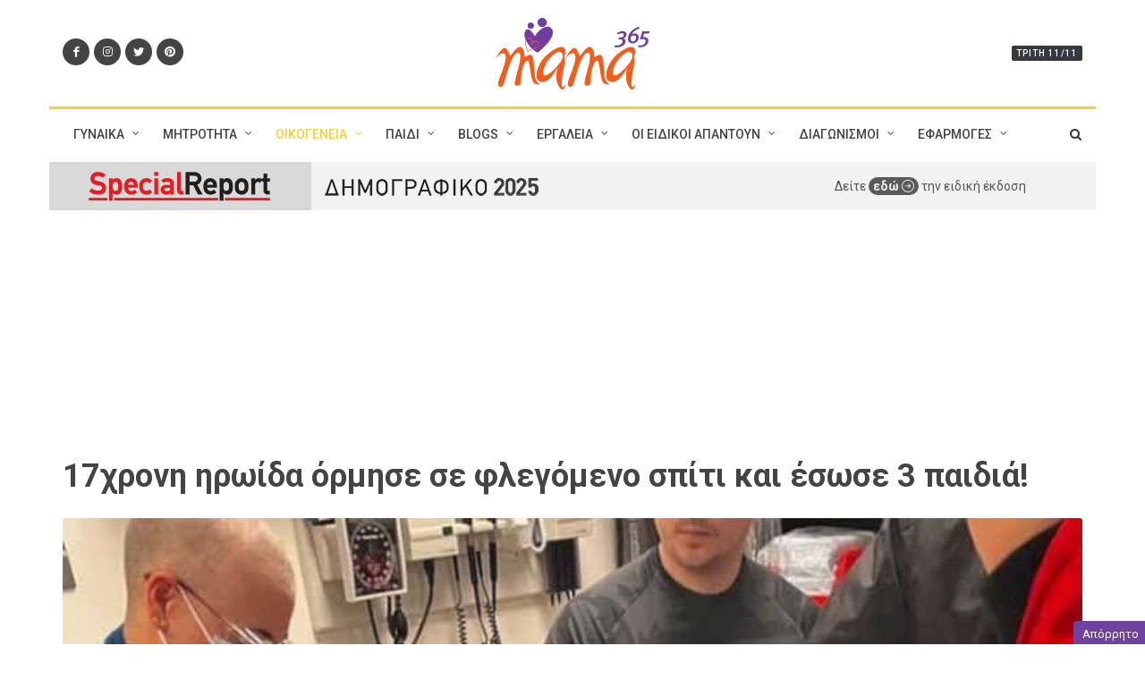

--- FILE ---
content_type: text/html; charset=utf-8
request_url: https://www.mama365.gr/50724/17hronh-hroida-ormhse-se-flegomeno-spiti-kai-esose.html
body_size: 14202
content:


<!DOCTYPE html>

<html dir="ltr" lang="el-GR">
<head prefix="og: http://ogp.me/ns#"><title>
	17χρονη ηρωίδα όρμησε σε φλεγόμενο σπίτι και έσωσε 3 παιδιά!
</title>

    <meta name="description" content="Δεν λογάριασε λεπτό τη ζωή της!">
    <link rel="canonical" href="https://www.mama365.gr/50724/17hronh-hroida-ormhse-se-flegomeno-spiti-kai-esose.html">
    <link rel="amphtml" href="https://www.mama365.gr/amp/50724/17hronh-hroida-ormhse-se-flegomeno-spiti-kai-esose.html">

    <meta property="og:title" content="17χρονη ηρωίδα όρμησε σε φλεγόμενο σπίτι και έσωσε 3 παιδιά!">
    <meta property="og:type" content="article">
    <meta property="og:image" content="https://static.mama365.gr/media/pics/pics1200/59993-fire.jpg">
    <meta property="og:url" content="https://www.mama365.gr/50724/17hronh-hroida-ormhse-se-flegomeno-spiti-kai-esose.html">
    <meta property="og:description" content="Δεν λογάριασε λεπτό τη ζωή της!">
    <meta property="og:locale" content="el_GR" />
    <meta property="og:site_name" content="mama365.gr" />

    <meta name="twitter:card" content="summary_large_image" />
    <meta name="twitter:site" content="@mama365_gr" />
    <meta name="twitter:title" content="17χρονη ηρωίδα όρμησε σε φλεγόμενο σπίτι και έσωσε 3 παιδιά!" /><meta name="twitter:description" content="Δεν λογάριασε λεπτό τη ζωή της!" /><meta name="twitter:image" content="https://static.mama365.gr/media/pics/pics1200/59993-fire.jpg" />

    <script data-schema="NewsArticle" type="application/ld+json">{
	    "@context": "http://schema.org",
	    "@type": "NewsArticle",
	    "mainEntityOfPage": {"@type": "WebPage", "url": "https://www.mama365.gr/50724/17hronh-hroida-ormhse-se-flegomeno-spiti-kai-esose.html"},
		"url":"https://www.mama365.gr/50724/17hronh-hroida-ormhse-se-flegomeno-spiti-kai-esose.html",
	    "headline": "17χρονη ηρωίδα όρμησε σε φλεγόμενο σπίτι και έσωσε 3 παιδιά!",
	    "alternativeHeadline": "17χρονη ηρωίδα όρμησε σε φλεγόμενο σπίτι και έσωσε 3 παιδιά!",
	    "image": "https://static.mama365.gr/media/pics/pics1200/59993-fire.jpg",
	    "dateCreated": "2023-02-20T16:22:00+02:00",
	    "datePublished": "2023-02-20T16:22:00+02:00",	    
		"author":{"@type":"Person","name":"Ιόλη Πολύζου"},
		"publisher":{"@type":"Organization","name":"mama365.gr","url":"https://www.mama365.gr","address":[{"@type":"PostalAddress","addressCountry":"Greece","addressLocality":"Αθήνα","addressRegion":"GR","postalCode":"152 32","streetAddress":"Παπανικολή 50, Χαλάνδρι"}],"contactPoint":[{"@type":"ContactPoint","areaServed":"GR","contactType":"customer service","telephone":"+30-210-6856120"}],"logo":{"@type":"ImageObject","url":"https://static.mama365.gr/src/images/logo-mama365.svg","height":241,"width":517}}
		,"description": "Δεν λογάριασε λεπτό τη ζωή της!"
    }</script>
	<meta http-equiv="content-type" content="text/html; charset=utf-8" /><meta name="viewport" content="width=device-width, initial-scale=1" />

    <link rel="preload" href="https://www.mama365.gr/src/css/global.min.css?v=1.23" as="style">

	<link href="https://fonts.googleapis.com/css?family=Roboto+Slab:400%7CRoboto:400,500,700&amp;subset=latin,greek" rel="stylesheet" type="text/css" /><link rel="stylesheet" href="https://stackpath.bootstrapcdn.com/bootstrap/4.1.3/css/bootstrap.min.css" integrity="sha384-MCw98/SFnGE8fJT3GXwEOngsV7Zt27NXFoaoApmYm81iuXoPkFOJwJ8ERdknLPMO" crossorigin="anonymous" />
    <link rel="stylesheet" href="https://www.mama365.gr/src/css/global.min.css?v=1.23" type="text/css" />
    <link rel="preload" href="https://www.mama365.gr/src/css/icons.min.css?v=1.00" as="style" onload="this.onload=null;this.rel='stylesheet'"><noscript><link rel="stylesheet" href="https://www.mama365.gr/src/css/icons.min.css?v=1.00"></noscript>
	
    <link rel="preconnect" href="//stackpath.bootstrapcdn.com" /><link rel="preconnect" href="//pagead2.googlesyndication.com" /><link rel="preconnect" href="//www.googletagservices.com" /><link rel="preconnect" href="//adservice.google.com" /><link rel="preconnect" href="//adservice.google.gr" /><link rel="preconnect" href="//securepubads.g.doubleclick.net" /><link rel="preconnect" href="//tpc.googlesyndication.com" /><link rel="preconnect" href="//buttons-config.sharethis.com" /><link rel="preconnect" href="//platform-api.sharethis.com" /><link rel="preconnect" href="//count-server.sharethis.com" /><link rel="preconnect" href="//l.sharethis.com" /><link rel="preconnect" href="//t.sharethis.com" /><link rel="preconnect" href="//www.facebook.com" /><link rel="preconnect" href="//connect.facebook.net" /><link rel="preconnect" href="//graph.facebook.com" /><link rel="preconnect" href="//cdnjs.cloudflare.com" /><meta property="fb:app_id" content="164985736966898" /><meta property="fb:admins" content="1152514070" /><meta property="fb:admins" content="556799398" /><meta property="fb:admins" content="1057762854" /><meta property="fb:pages" content="345120415540164" /><script src="https://cdn.orangeclickmedia.com/tech/mama365.gr/ocm.js" async="async"></script>
    <script async="async" data-cmp-src="https://securepubads.g.doubleclick.net/tag/js/gpt.js"></script>
	<script>
        window.googletag = window.googletag || { cmd: [] };

        var bottomSlot1, bottomSlot2, bottomSlot3, inreadSlot; + googletag.cmd.push(function() {
		//var mappingLeaderboard = googletag.sizeMapping().addSize([0, 0], [[300, 75], [300, 50], [320, 50]]).addSize([1024, 500], []).build();
		var mappingSkin = googletag.sizeMapping().addSize([0, 0], []).addSize([992, 500], [1, 1]).build();
		var mappingPresticialM = googletag.sizeMapping().addSize([0, 0], [1, 1]).addSize([1024, 500], []).build();
		var mappingPresticial = googletag.sizeMapping().addSize([0, 0], []).addSize([1024, 500], [1, 1]).build();
		var mappingAnchor = googletag.sizeMapping().addSize([0, 0], [[320, 50], [300, 100]]).addSize([1024, 500], []).build();
        var mappingMobile = googletag.sizeMapping().addSize([992, 300], []).addSize([0, 0], [1, 1]).build();
		
		//googletag.defineSlot('/45273646/Mama365-Leaderboard', [[300, 75], [300, 50], [320, 50]], 'mamaLeaderboard').defineSizeMapping(mappingLeaderboard).setCollapseEmptyDiv(false).addService(googletag.pubads());
        googletag.defineSlot('/45273646/Mama365-Billboard', [970, 250], 'mama-billboard').addService(googletag.pubads());
        googletag.defineSlot('/45273646/Mama365-300x250', [[300, 600], [300, 250]], 'mama300x250').addService(googletag.pubads());
        bottomSlot1 = googletag.defineSlot('/45273646/Mama365-300x250b', [[300, 600], [300, 250]], 'mama300x250b').addService(googletag.pubads());
        bottomSlot2 = googletag.defineSlot('/45273646/Mama365-300x250c', [[300, 600], [300, 250]], 'mama300x250c').addService(googletag.pubads());
        bottomSlot3 = googletag.defineSlot('/45273646/Mama365-300x250d', [[300, 600], [300, 250]], 'mama300x250d').addService(googletag.pubads());
        inreadSlot = googletag.defineSlot('/45273646/web_inread_phsts', [1, 1], 'mama-web_inread').addService(googletag.pubads());
        googletag.defineSlot('/45273646/Anchor', [[320, 50], [300, 100]], 'mama-Anchor').setCollapseEmptyDiv(true).defineSizeMapping(mappingAnchor).addService(googletag.pubads());
		
        googletag.defineSlot('/45273646/web_skin_responsive', [1, 1], 'mamaSkin').defineSizeMapping(mappingSkin).setCollapseEmptyDiv(true).addService(googletag.pubads());
        googletag.defineSlot('/45273646/Mama365-Presticial', [1, 1], 'presticial').defineSizeMapping(mappingPresticial).setCollapseEmptyDiv(true).addService(googletag.pubads());
        googletag.defineSlot('/45273646/Mobi', [1, 1], 'mobile-presticial').defineSizeMapping(mappingPresticialM).setCollapseEmptyDiv(true).addService(googletag.pubads());
        googletag.defineSlot('/45273646/Mama365-WO', [1, 1], 'mama-webover').setCollapseEmptyDiv(true).addService(googletag.pubads());
        googletag.defineSlot('/45273646/InreadVideo', [[640, 360], [1, 1]], 'mama-InreadVideo').setCollapseEmptyDiv(true).addService(googletag.pubads());

        googletag.defineSlot('/45273646/Phaistos_MobileWidget', [1, 1], 'Phaistos_MobileWidget').defineSizeMapping(mappingMobile).setCollapseEmptyDiv(true).addService(googletag.pubads());

		//googletag.pubads().collapseEmptyDivs();
		googletag.pubads().setCentering(true);
		googletag.pubads().disableInitialLoad();
		googletag.pubads().enableSingleRequest();
		
		googletag.pubads().setTargeting('mama365', ['oloi-mazi']).setTargeting('url', ['/50724/17hronh-hroida-ormhse-se-flegomeno-spiti-kai-esose.html']).setTargeting('article', ['true']);
		
        //googletag.pubads().enableLazyLoad({fetchMarginPercent: 400,renderMarginPercent: 50,mobileScaling: 3.0});
        googletag.pubads().addEventListener('slotOnload', function (event) {
            console.log(event.slot.getSlotElementId() + ' rendered');
        });
		googletag.enableServices();
	  });
    </script>

    
    <!--AdWeb tags Start-->
    <script src="https://t.atmng.io/adweb/YfWquPnib.prod.js" async></script>
    <!--AdWeb tags End-->
    
	
	<script async src="https://www.googletagmanager.com/gtag/js?id=G-F7BM0WHM2K"></script>
	<script>
		window.dataLayer = window.dataLayer || [];
		function gtag() { dataLayer.push(arguments); }
		gtag('js', new Date());
		gtag('config', 'G-F7BM0WHM2K');
	</script>

    
</head>
<body class="stretched">

    <div id="mamaSkin">
	    <script type="text/javascript">
            googletag.cmd.push(function () { googletag.display('mamaSkin'); });
        </script>
    </div>
    <div id="mama-webover" class="bnr1x1dnone">
	    <script>
            googletag.cmd.push(function () { googletag.display('mama-webover'); });
        </script>
    </div>
    <div id="presticial" class="bnr1x1dnone">
        <script>
            googletag.cmd.push(function () { googletag.display('presticial'); });
        </script>
    </div>
    <div id="mobile-presticial" class="bnr1x1dnone">
	    <script>
            googletag.cmd.push(function () { googletag.display('mobile-presticial'); });
        </script>
    </div>
    <div id="Phaistos_MobileWidget" class="bnr1x1dnone">
        <script>
            googletag.cmd.push(function () { googletag.display('Phaistos_MobileWidget'); });
        </script>
    </div>

    
    <!--<script type="text/javascript">
        var nuggprof = '';
        var nuggtg = encodeURIComponent('__CONTENT_TAG__');
        var nuggrid = encodeURIComponent(top.location.href);
        var nuggscr = document.createElement('script');
        nuggscr.type = 'text/javascript';
        nuggscr.src = '//adweb.nuggad.net/rc?nuggn=1230610253&nuggsid=1657553947&nuggtg=' + nuggtg + '&nuggrid=' + nuggrid + '';
        var n = document.getElementsByTagName('script')[0];
        n.parentNode.insertBefore(nuggscr, n);
    </script>-->
    

	<div id="wrapper" class="clearfix">

		

<!-- Header
============================================= -->
<header id="header" class="sticky-style-2">

	<div class="container clearfix">
		<div class="row justify-content-between clearfix">
			<div class="col-md-4 col-sm-3 d-none d-sm-inline-flex align-self-center">
				<a href="https://www.facebook.com/mama365" class="social-icon inline-block si-small si-rounded si-dark si-mini si-facebook" target="_blank" rel="noopener">
					<i class="icon-facebook"></i>
					<i class="icon-facebook"></i>
				</a>
				<a href="https://www.instagram.com/mama365_gr/" class="social-icon inline-block si-small si-rounded si-dark si-mini si-instagram" target="_blank" rel="noopener">
					<i class="icon-instagram"></i>
					<i class="icon-instagram"></i>
				</a>
				<a href="https://twitter.com/mama365_gr" class="social-icon inline-block si-small si-rounded si-dark si-mini si-twitter" target="_blank" rel="noopener">
					<i class="icon-twitter"></i>
					<i class="icon-twitter"></i>
				</a>
				<a href="https://pinterest.com/mama365/" class="social-icon inline-block si-small si-rounded si-dark si-mini si-pinterest" target="_blank" rel="noopener">
					<i class="icon-pinterest"></i>
					<i class="icon-pinterest"></i>
				</a>
			</div>

			<div class="col-md-4 col-sm-5 col-12 align-self-center">
				<!-- Logo
				============================================= -->
				<div id="logo" class="divcenter nomargin">
					<a href="/"><img class="divcenter" src="https://static.mama365.gr/src/images/logo-mama365.svg" alt="mama365.gr"></a>
				</div><!-- #logo end -->
			</div>

			<div class="col-sm-4 col-4 align-self-center nomargin">
				<ul class="nav justify-content-end">
					<li class="entry-categories mt-3 d-none d-sm-inline-block" style="position: relative; left: auto;">
						<span class="bg-dark uppercase t500">Τρίτη 11/11</span>
					</li>
				</ul>
			</div>

		</div>
	</div>

	<div id="header-wrap">
		
        

<!-- Primary Navigation
============================================= -->
<nav id="primary-menu" class="with-arrows style-2 clearfix">

	<div class="container clearfix">

		<div id="primary-menu-trigger"><i class="icon-reorder"></i></div>
		
        <ul class="primary-menu">
<li id="men-2" class="menu-color-red mega-menu"><a href="/list/12-gynaika.html"><div>ΓΥΝΑΙΚΑ</div></a>
<div class="mega-menu-content style-2 border-top-0 clearfix">
<ul class="mega-menu-column col-lg-3 red">
<li>
<div class="nav nav-sm tab-hover flex-column nav-pills">
<a class="nav-link bg-color-red" href="/list/18-igeia.html">ΥΓΕΙΑ</a><a class="nav-link bg-color-red" href="/list/19-omorfia-moda.html">ΟΜΟΡΦΙΑ - ΜΟΔΑ</a><a class="nav-link bg-color-red" href="/list/24-fitness-diatrofi.html">FITNESS - ΔΙΑΤΡΟΦΗ</a><a class="nav-link bg-color-red" href="/list/25-eleftheros-chronos.html">ΕΛΕΥΘΕΡΟΣ ΧΡΟΝΟΣ</a><a class="nav-link bg-color-red" href="/list/29-kariera.html">ΚΑΡΙΕΡΑ</a><a class="nav-link bg-color-red" href="/list/41-mageiriki.html">ΜΑΓΕΙΡΙΚΗ</a><a class="nav-link bg-color-red" href="/list/67-spiti.html">ΣΠΙΤΙ</a>
</div>
</li>
</ul>
<ul class="mega-menu-column col-lg-9">
<li>
<div class="tab-content">
<div class="tab-pane show active">
<div class="row justify-content-around lazymenu" data-loader="ajax" data-src="/menu/last3articles.aspx?id=12">
</div>
</div>
</div>
</li>
</ul>
</div>
</li>
<li id="men-3" class="menu-color-orange mega-menu"><a href="/list/13-mitrotita.html"><div>ΜΗΤΡΟΤΗΤΑ</div></a>
<div class="mega-menu-content style-2 border-top-0 clearfix">
<ul class="mega-menu-column col-lg-3 orange">
<li>
<div class="nav nav-sm tab-hover flex-column nav-pills">
<a class="nav-link bg-color-orange" href="/list/30-egkymosyni.html">ΕΓΚΥΜΟΣΥΝΗ</a><a class="nav-link bg-color-orange" href="/list/31-meta-ton-toketo.html">ΜΕΤΑ ΤΟΝ ΤΟΚΕΤΟ</a><a class="nav-link bg-color-orange" href="/list/35-psychologia.html">ΨΥΧΟΛΟΓΙΑ</a><a class="nav-link bg-color-orange" href="/list/38-gonimotita.html">ΓΟΝΙΜΟΤΗΤΑ</a>
</div>
</li>
</ul>
<ul class="mega-menu-column col-lg-9">
<li>
<div class="tab-content">
<div class="tab-pane show active">
<div class="row justify-content-around lazymenu" data-loader="ajax" data-src="/menu/last3articles.aspx?id=13">
</div>
</div>
</div>
</li>
</ul>
</div>
</li>
<li id="men-4" class="menu-color-yellow mega-menu"><a href="/list/14-zeygari-oikogeneia.html"><div>ΟΙΚΟΓΕΝΕΙΑ</div></a>
<div class="mega-menu-content style-2 border-top-0 clearfix">
<ul class="mega-menu-column col-lg-3 yellow">
<li>
<div class="nav nav-sm tab-hover flex-column nav-pills">
<a class="nav-link bg-color-yellow" href="/list/36-sex.html">ΣΕΞ</a><a class="nav-link bg-color-yellow" href="/list/37-sxeseis.html">ΣΧΕΣΕΙΣ</a><a class="nav-link bg-color-yellow" href="/list/39-oloi-mazi.html">ΟΛΟΙ ΜΑΖΙ</a><a class="nav-link bg-color-yellow" href="/list/40-mpampas.html">ΜΠΑΜΠΑΣ</a><a class="nav-link bg-color-yellow" href="/list/154-masgrapsate.html">ΜΑΣ ΓΡΑΨΑΤΕ</a><a class="nav-link bg-color-yellow" href="/list/159-zodia.html">ΖΩΔΙΑ</a>
</div>
</li>
</ul>
<ul class="mega-menu-column col-lg-9">
<li>
<div class="tab-content">
<div class="tab-pane show active">
<div class="row justify-content-around lazymenu" data-loader="ajax" data-src="/menu/last3articles.aspx?id=14">
</div>
</div>
</div>
</li>
</ul>
</div>
</li>
<li id="men-5" class="menu-color-green mega-menu"><a href="/list/15-paidi.html"><div>ΠΑΙΔΙ</div></a>
<div class="mega-menu-content style-2 border-top-0 clearfix">
<ul class="mega-menu-column col-lg-3 green">
<li>
<div class="nav nav-sm tab-hover flex-column nav-pills">
<a class="nav-link bg-color-green" href="/list/42-drastiriotites.html">ΔΡΑΣΤΗΡΙΟΤΗΤΕΣ</a><a class="nav-link bg-color-green" href="/list/43-psichologia.html">ΨΥΧΟΛΟΓΙΑ</a><a class="nav-link bg-color-green" href="/list/44-ekpaideysi.html">ΕΚΠΑΙΔΕΥΣΗ</a><a class="nav-link bg-color-green" href="/list/45-ygeia.html">ΥΓΕΙΑ</a><a class="nav-link bg-color-green" href="/list/46-diatrofi.html">ΔΙΑΤΡΟΦΗ</a><a class="nav-link bg-color-green" href="/list/65-agores.html">ΑΓΟΡΕΣ</a><a class="nav-link bg-color-green" href="/list/91-paidiko-vivlio.html">ΠΑΙΔΙΚΟ ΒΙΒΛΙΟ</a>
</div>
</li>
</ul>
<ul class="mega-menu-column col-lg-9">
<li>
<div class="tab-content">
<div class="tab-pane show active">
<div class="row justify-content-around lazymenu" data-loader="ajax" data-src="/menu/last3articles.aspx?id=15">
</div>
</div>
</div>
</li>
</ul>
</div>
</li>
<li id="men-6" class="menu-color-turquoise mega-menu"><a href="/list/16-blogs.html"><div>BLOGS</div></a>
<div class="mega-menu-content style-2 border-top-0 clearfix">
<ul class="mega-menu-column col-lg-3 turquoise">
<li>
<div class="nav nav-sm tab-hover flex-column nav-pills">
<a class="nav-link bg-color-turquoise" href="/list/48-prosfores.html">ΠΡΟΣΦΟΡΕΣ</a><a class="nav-link bg-color-turquoise" href="/list/49-didimi-eytyxia.html">ΔΙΔΥΜΗ ΕΥΤΥΧΙΑ</a>
</div>
</li>
</ul>
<ul class="mega-menu-column col-lg-9">
<li>
<div class="tab-content">
<div class="tab-pane show active">
<div class="row justify-content-around lazymenu" data-loader="ajax" data-src="/menu/last3articles.aspx?id=16">
</div>
</div>
</div>
</li>
</ul>
</div>
</li>
<li id="men-7" class="menu-color-purple"><a href="#"><div>ΕΡΓΑΛΕΙΑ</div></a>
<div class="mega-menu-content style-2 border-top-0 clearfix">
<ul class="mega-menu-column col-lg-12 purple">
<li>
<div class="nav nav-sm tab-hover flex-column nav-pills">
<a class="nav-link bg-color-purple" href="/tool.aspx?id=613">ΗΜΕΡΟΛΟΓΙΟ ΕΓΚΥΜΟΣΥΝΗΣ</a><a class="nav-link bg-color-purple" href="/tool.aspx?id=614">ΙΔΑΝΙΚΟ ΒΑΡΟΣ ΕΓΚΥΜΟΣΥΝΗΣ</a><a class="nav-link bg-color-purple" href="/tool.aspx?id=609">ΗΜΕΡΟΜΗΝΙΑ ΤΟΚΕΤΟΥ</a><a class="nav-link bg-color-purple" href="/tool.aspx?id=612">ΥΠΟΛΟΓΙΣΜΟΣ ΩΟΡΡΗΞΙΑΣ</a><a class="nav-link bg-color-purple" href="/tool.aspx?id=610">ΥΨΟΣ ΠΑΙΔΙΟΥ</a><a class="nav-link bg-color-purple" href="/tool.aspx?id=615">ΒΑΡΟΣ & ΣΕΞ</a><a class="nav-link bg-color-purple" href="/tool.aspx?id=611">ΙΔΑΝΙΚΟ ΣΩΜΑΤΙΚΟ ΒΑΡΟΣ</a><a class="nav-link bg-color-purple" href="/tool.aspx?id=608">ΘΕΡΜΙΔΟΜΕΤΡΗΤΗΣ</a><a class="nav-link bg-color-purple" href="/tool.aspx?id=607">ΜΕΤΡΗΤΗΣ ΔΜΣ</a><a class="nav-link bg-color-purple" href="/tool.aspx?id=606">ΜΕΤΡΗΤΗΣ ΣΩΜΑΤΙΚΟΥ ΛΙΠΟΥΣ</a><a class="nav-link bg-color-purple" href="/list/77-priontika-nea.html">ΠΡΟΪΟΝΤΙΚΑ ΝΕΑ</a>
</div>
</li>
</ul>
</div>
</li>
<li id="men-8" class="menu-color-blue mega-menu"><a href="/list/68-oi-eidikoi-apantoun.html"><div>ΟΙ ΕΙΔΙΚΟΙ ΑΠΑΝΤΟΥΝ</div></a>
<div class="mega-menu-content style-2 border-top-0 clearfix">
<ul class="mega-menu-column col-lg-3 blue">
<li>
<div class="nav nav-sm tab-hover flex-column nav-pills">
<a class="nav-link bg-color-blue" href="/list/75-exosomatiki-gonimopoiisi.html">ΕΞΩΣΩΜΑΤΙΚΗ ΓΟΝΙΜΟΠΟΙΗΣΗ</a><a class="nav-link bg-color-blue" href="/list/76-paidiatros-online.html">ΠΑΙΔΙΑΤΡΟΣ ONLINE</a><a class="nav-link bg-color-blue" href="/list/78-askisi-fitness.html">ΑΣΚΗΣΗ & FITNESS</a><a class="nav-link bg-color-blue" href="/list/90-paidopsyhologia.html">ΠΑΙΔΟΨΥΧΟΛΟΓΙΑ</a><a class="nav-link bg-color-blue" href="/list/151-diatrofologos.html">ΔΙΑΤΡΟΦΟΛΟΓΟΣ</a><a class="nav-link bg-color-blue" href="/list/152-gamos.html">ΓΑΜΟΣ ΚΑΙ ΣΧΕΣΕΙΣ</a>
</div>
</li>
</ul>
<ul class="mega-menu-column col-lg-9">
<li>
<div class="tab-content">
<div class="tab-pane show active">
<div class="row justify-content-around lazymenu" data-loader="ajax" data-src="/menu/last3articles.aspx?id=68">
</div>
</div>
</div>
</li>
</ul>
</div>
</li>
<li id="men-9" class="menu-color-lightpurple mega-menu"><a href="/list/71-diagonismoi.html"><div>ΔΙΑΓΩΝΙΣΜΟΙ</div></a>
<div class="mega-menu-content style-2 border-top-0 clearfix">
<ul class="mega-menu-column col-lg-3 lightpurple">
<li>
<div class="nav nav-sm tab-hover flex-column nav-pills">
<a class="nav-link bg-color-lightpurple" href="/list/73-activediagonismoi.html">ΕΝΕΡΓΟΙ ΔΙΑΓΩΝΙΣΜΟΙ</a><a class="nav-link bg-color-lightpurple" href="/list/74-archivediagonismoi.html">ΑΡΧΕΙΟ ΔΙΑΓΩΝΙΣΜΩΝ</a>
</div>
</li>
</ul>
<ul class="mega-menu-column col-lg-9">
<li>
<div class="tab-content">
<div class="tab-pane show active">
<div class="row justify-content-around lazymenu" data-loader="ajax" data-src="/menu/last3articles.aspx?id=71">
</div>
</div>
</div>
</li>
</ul>
</div>
</li>
<li id="men-54" class="menu-color-grey"><a href="javascript:;"><div>ΕΦΑΡΜΟΓΕΣ</div></a>
<div class="mega-menu-content style-2 border-top-0 clearfix">
<ul class="mega-menu-column col-lg-12 grey">
<li>
<div class="nav nav-sm tab-hover flex-column nav-pills">
<a class="nav-link bg-color-grey" href="/list/156-paint.html">ΖΩΓΡΑΦΙΕΣ</a>
</div>
</li>
</ul>
</div>
</li>
</ul>


		<!-- Top Search
		============================================= -->
		<div id="top-search">
			<a href="#" id="top-search-trigger"><i class="icon-search3"></i><i class="icon-line-cross"></i></a>
            <form action="/Search.aspx" method="get">
				<input type="text" name="s" id="s" class="form-control" value="" placeholder="Πληκτρολογήστε & πατήστε Enter">
			</form>
		</div><!-- #top-search end -->

	</div>

</nav><!-- #primary-menu end -->

	</div>

</header><!-- #header end -->

<div id="header1_pnlSpecialedition">
	
<div class="container">
	<div class="row">
		<div class="col-12">
			<div class="row align-items-center" style="background-color:#f2f2f2">
				<div class="col-6 col-lg-3" style="background-color:#d9d9d9; padding: 7px 5px; text-align:center;">
					<a href="/special/161-specialreport2025.html"><img src="/images/specialeditions/specialedition2025/promo1.png" class="img-fluid" /></a>
				</div>
				<div class="col-6 col-lg-5" style="background-color:#f2f2f2; padding: 15px;">
					<a href="/special/161-specialreport2025.html"><img src="/images/specialeditions/specialedition2025/promo2.png" class="img-fluid" /></a>
				</div>
				<div class="col-12 col-lg-4" style="background-color:#f2f2f2; padding:16px 0 16px 20px; text-align:center;">
					Δείτε <a href="/special/161-specialreport2025.html" style="background-color:#5a5a5a; color:#f2f2f2; border-radius: 10px; padding:2px 5px; font-weight:bold">εδώ <span class="icon-line2-arrow-right align-top"></span></a> την ειδική έκδοση
				</div>
			</div>
		</div>
	</div>
</div>

</div>

<div class="container mobstick">
	<div class="row">
		<div class="col-12">
			<div id="mama-billboard" class="ad ad-970 pt-2">
				<script type="text/javascript">
					googletag.cmd.push(function () { googletag.display('mama-billboard');});
				</script>
			</div>
			<!--<div id="mamaLeaderboard" class="ad w-100" style="display:none!important;">
				<script type="text/javascript">
                    googletag.cmd.push(function () { googletag.display('mamaLeaderboard'); });
                </script>
			</div>-->
		</div>
	</div>
</div>
            		    
        

    <!-- Content
    ============================================= -->
    <section id="content">

        <div class="content-wrap">

            <div class="container clearfix">

                <div class="row clearfix">

                    <!-- Posts Area
				    ============================================= -->
                    <div class="col-lg-12">
                        <div class="entry-title">
                            <h1>17χρονη ηρωίδα όρμησε σε φλεγόμενο σπίτι και έσωσε 3 παιδιά!</h1>
                        </div>

                        
                        <div class="entry-image">
                            <img alt="17χρονη ηρωίδα όρμησε σε φλεγόμενο σπίτι και έσωσε 3 παιδιά!" src="https://static.mama365.gr/media/pics/pics1200/59993-fire.jpg">
                        </div>
                        

                        <div class="clearfix">

                            <ul class="entry-meta mb-3 clearfix">
                                <li ><i class="icon-calendar3"></i>20 Φεβ 2023</li>
                                <li><a href="/author.aspx?id=29"><i class="icon-user"></i> Ιόλη Πολύζου</a></li>
                                <li ><i class="icon-folder-open color-yellow"></i><a href="/list/39-oloi-mazi.html" class="color-yellow">ΟΛΟΙ ΜΑΖΙ</a></li>
                                
                            </ul>

                            <div class="sharethis-inline-share-buttons" data-url="https://www.mama365.gr/50724/17hronh-hroida-ormhse-se-flegomeno-spiti-kai-esose.html"></div>

                            <div class="lead mt-4">
                                <p>
                                    <p>Χάρη στην ηρωική πράξη μιας 17χρονης, τρία παιδιά σήμερα είναι ζωντανά. Η  Shenika Chornoby, όταν είδε ένα κτίριο να καίγεται και άκουσε φωνές παιδιών να ζητούν βοήθεια, δεν λογάριασε λεπτό τη ζωή της και έτρεξε αμέσως για να τα σώσει.</p>
                                </p>
                            </div>

                        </div>

                    </div>
                </div>

                <div class="row clearfix d-block">

                    <div class="col-lg-4 mt-0 float-lg-right" id="stickybnrcont">
                        <div class="sticky-top sticky-top-sidebar">
                            <div id="mama300x250" class="ad ad-300 ad-600 py-4 mb-5">
                                <script type="text/javascript">
                                googletag.cmd.push(function () { googletag.display('mama300x250'); });
                                </script>
                            </div>
                        </div>
                        
                    </div>

                    <!-- Posts Area
				    ============================================= -->
                    <div class="col-lg-8 float-lg-left" id="maincontent">

                        

















                        

                        <div class="entry clearfix">

                            <div class="entry-content">

                                <p>Το τρομακτικό περιστατικό έλαβε χώρα το απόγευμα της 11ης Φεβρουαρίου στον Καναδά. Η 17χρονη πήγαινε με τα πόδια στη δουλειά, όταν είδε το φλεγόμενο κτίριο και άκουσε τα ουρλιαχτά των παιδιών. Χωρίς να χάσει λεπτό, όρμησε στις φλόγες και έβγαλε έξω δύο παιδιά.</p>
<p>Όταν έφτασε η πυροσβεστική, η Shenika <strong>δεν έμεινε με σταυρωμένα τα χέρια</strong>. Όρμησε για μία ακόμη φορά στις φλόγες και βρήκε ένα δίχρονο αγοράκι να κλαίει σε μια γωνία. Μαζί με έναν πυροσβέστη το πήραν και βγήκαν έξω. </p>
<p>Η Shenika μετά την διάσωση των παιδιών, <strong>κατέρρευσε</strong> καθώς είχε εισπνεύσει μεγάλη ποσότητα καπνού. Το γεγονός ότι έχει άσθμα δεν βοήθησε την κατάστασή της και έτσι η έφηβη <strong>χρειάστηκε καρδιοαναπνευστική αναζωογόνηση.</strong></p>
<p>Ευτυχώς, τόσο η ίδια όσο και τα τρία παιδιά που έσωσε είναι πλέον καλά στην υγεία τους και έχουν πάρει εξιτήριο από το νοσοκομείο.</p>
<p> </p>
<p><strong>«Έκανα αυτό που έπρεπε. Εκείνη την ώρα δεν φοβόμουν, ήθελα απλά να σώσω τα παιδάκια», </strong>είπε στους δημοσιογράφους.</p>
<p><em>Πηγή: scoop.upworthy.com</em></p>

                                

                                <div class="tagcloud clearfix mb-5"><a href="/tag/5420/epikairothta.html">Επικαιρότητα</a> <a href="/tag/30185/pyrkagia.html">Πυρκαγιά</a> <a href="/tag/152/efhveia.html">Εφηβεία</a></div>
                            </div>

                            <div id="likeholder" class="mb-4">
                                <div class="fb-like" data-href="https://www.mama365.gr/50724/17hronh-hroida-ormhse-se-flegomeno-spiti-kai-esose.html" data-width="750" data-layout="standard" data-action="like" data-size="large" data-show-faces="false" data-share="false"></div>
                            </div>

                            <div class="sharethis-inline-share-buttons" data-url="https://www.mama365.gr/50724/17hronh-hroida-ormhse-se-flegomeno-spiti-kai-esose.html"></div>

                        </div>

                        <div class="row">
                            <div class="col-lg-12 widget">
                                <h4 class="mb-2 ls1 uppercase t700">ΔΙΑΒΑΣΤΕ ΕΠΙΣΗΣ</h4>
                                <div class="line line-xs line-market"></div>
                                <div class="row entry-title">
                                    <div class="col-xs-12 col-md-6 col-lg-3"><h4><a href="/50707/apisteytos-4hronos-esose-th-zoh-ths-mamas-toy-otan.html"><img data-src="https://static.mama365.gr/media/pics/pics480/59977-tyler.jpg" alt="Απίστευτος 4χρονος έσωσε τη ζωή της μαμάς του, όταν εκείνη έπαθε σηπτικό σοκ!" class="lazy"src="/src/images/photo.png"/><span class="topmargin-xs inline-block">Απίστευτος 4χρονος έσωσε τη ζωή της μαμάς του, όταν εκείνη έπαθε σηπτικό σοκ!</span></a></h4></div><div class="col-xs-12 col-md-6 col-lg-3"><h4><a href="/49827/17hronh-hroida-esose-thn-6hronh-aderfoyla-ths-apo.html"><img data-src="https://static.mama365.gr/media/pics/pics480/59266-girls.jpg" alt="17χρονη ηρωίδα έσωσε την 6χρονη αδερφούλα της από πνιγμό!" class="lazy"src="/src/images/photo.png"/><span class="topmargin-xs inline-block">17χρονη ηρωίδα έσωσε την 6χρονη αδερφούλα της από πνιγμό!</span></a></h4></div><div class="col-xs-12 col-md-6 col-lg-3"><h4><a href="/49724/zeygari-esose-mora-apo-flegomeno-paidiko-stathmo.html"><img data-src="https://static.mama365.gr/media/pics/pics480/59177-burning.jpg" alt="Ζευγάρι όρμησε σε φλεγόμενο παιδικό σταθμό και έσωσε 20 μωράκια!" class="lazy"src="/src/images/photo.png"/><span class="topmargin-xs inline-block">Ζευγάρι όρμησε σε φλεγόμενο παιδικό σταθμό και έσωσε 20 μωράκια!</span></a></h4></div><div class="col-xs-12 col-md-6 col-lg-3"><h4><a href="/48437/14hronos-esose-th-mama-kai-th-giagia-toy-apo-pyrka.html"><img data-src="https://static.mama365.gr/media/pics/pics480/57912-teen.jpg" alt="14χρονος έσωσε τη μαμά και τη γιαγιά του από πυρκαγιά που ξέσπασε στο σπίτι τους" class="lazy"src="/src/images/photo.png"/><span class="topmargin-xs inline-block">14χρονος έσωσε τη μαμά και τη γιαγιά του από πυρκαγιά που ξέσπασε στο σπίτι τους</span></a></h4></div>
                                </div>
                                <script async src="//pagead2.googlesyndication.com/pagead/js/adsbygoogle.js"></script>
                                <ins class="adsbygoogle" style="display: block" data-ad-format="autorelaxed" data-ad-client="ca-pub-6334623615778583" data-ad-slot="4401861080"></ins>
                                <script>(adsbygoogle = window.adsbygoogle || []).push({});</script>
                                
                            </div>
                        </div>

                        <div class="row">
                            <div class="col-lg-12" id="commentscont">
                                <div class="fb-comments" data-href="https://www.mama365.gr/50724/17hronh-hroida-ormhse-se-flegomeno-spiti-kai-esose.html" data-width="100%" data-numposts="5"></div>
                            </div>
                        </div>

                        

                    </div>

                    <!-- Top Sidebar Area
				    ============================================= -->
                    <div class="col-lg-4 mt-5 float-lg-right">

                        <div class="row">
                            <div class="col-lg-12 col-md-6 col-12 mb-5">
                                <div class="widget clearfix">
<h4 class="mb-2 ls1 uppercase t700">ΔΗΜΟΦΙΛΗ</h4>
<div class="line line-xs line-home"></div>
<article class="spost pt-0 notopborder clearfix">
<div class="entry-image">
<a href="/51036/einai-poly-dyskolo-na-eisai-egkyos-sto-2o-eno-to-1.html"><img data-src="https://static.mama365.gr/media/pics/pics80/60295-pregnant.png" alt="«Είναι πολύ δύσκολο να είσαι έγκυος στο 2ο ενώ το 1ο είναι ακόμα νηπιάκι»" class="lazy" src="/src/images/photo.png" /></a>
</div>
<div class="entry-c">
<div class="entry-title">
<h4 class="t600"><a href="/51036/einai-poly-dyskolo-na-eisai-egkyos-sto-2o-eno-to-1.html">«Είναι πολύ δύσκολο να είσαι έγκυος στο 2ο ενώ το 1ο είναι ακόμα νηπιάκι»</a></h4>
</div>
<ul class="entry-meta clearfix">
<li><i class="icon-time"></i>07 Απρ 2023</li>
</ul>
</div>
</article>
<article class="spost clearfix">
<div class="entry-image">
<a href="/56564/nea-kios-poinh-15-eton-se-synodhgo-gia-trohaio-poy.html"><img data-src="https://static.mama365.gr/media/pics/pics80/65613-neakios.png" alt="Νέα Κίος: ποινή 15 ετών σε συνοδηγό για τροχαίο που σκότωσε 37χρονη μητέρα" class="lazy" src="/src/images/photo.png" /></a>
</div>
<div class="entry-c">
<div class="entry-title">
<h4 class="t600"><a href="/56564/nea-kios-poinh-15-eton-se-synodhgo-gia-trohaio-poy.html">Νέα Κίος: ποινή 15 ετών σε συνοδηγό για τροχαίο που σκότωσε 37χρονη μητέρα</a></h4>
</div>
<ul class="entry-meta clearfix">
<li><i class="icon-time"></i>30 Οκτ 2025</li>
</ul>
</div>
</article>
<article class="spost clearfix">
<div class="entry-image">
<a href="/56612/8hronos-vrethhke-nekros-se-psygeio--ton-skotosan-o.html"><img data-src="https://static.mama365.gr/media/pics/pics80/65654-8xrono_1200.jpg" alt="8χρονος βρέθηκε νεκρός σε ψυγείο – τον σκότωσαν οι γονείς και η γιαγιά του!" class="lazy" src="/src/images/photo.png" /></a>
</div>
<div class="entry-c">
<div class="entry-title">
<h4 class="t600"><a href="/56612/8hronos-vrethhke-nekros-se-psygeio--ton-skotosan-o.html">8χρονος βρέθηκε νεκρός σε ψυγείο – τον σκότωσαν οι γονείς και η γιαγιά του!</a></h4>
</div>
<ul class="entry-meta clearfix">
<li><i class="icon-time"></i>04 Νοε 2025</li>
</ul>
</div>
</article>
<article class="spost clearfix">
<div class="entry-image">
<a href="/56626/vorizia-sto-nosokomeio-to-neogennhto-ths-oikogenei.html"><img data-src="https://static.mama365.gr/media/pics/pics80/65671-64179-60047-baby_2.jpg" alt="Βορίζια: στο νοσοκομείο το νεογέννητο της οικογένειας Φραγκιαδάκη, λόγω αναπνευστικού" class="lazy" src="/src/images/photo.png" /></a>
</div>
<div class="entry-c">
<div class="entry-title">
<h4 class="t600"><a href="/56626/vorizia-sto-nosokomeio-to-neogennhto-ths-oikogenei.html">Βορίζια: στο νοσοκομείο το νεογέννητο της οικογένειας Φραγκιαδάκη, λόγω αναπνευστικού</a></h4>
</div>
<ul class="entry-meta clearfix">
<li><i class="icon-time"></i>06 Νοε 2025</li>
</ul>
</div>
</article>
</div>

                            </div>
                            <div class="col-lg-12 col-md-6 col-12 mb-5">
                                

<div class="widget clearfix">
	<h4 class="mb-2 ls1 uppercase t700">ΑΚΟΛΟΥΘΗΣΤΕ ΜΑΣ</h4>
	<div class="line line-xs line-market"></div>
	<div class="row center mt-4 clearfix">
		<div class="col-2">
			<a href="https://www.facebook.com/mama365" target="_blank" rel="noopener" class="social-icon si-dark fnone m-auto si-colored si-facebook">
				<i class="icon-facebook"></i>
				<i class="icon-facebook"></i>
			</a>
		</div>
		<div class="col-2">
			<a href="https://www.instagram.com/mama365_gr/" target="_blank" rel="noopener" class="social-icon si-dark fnone m-auto si-colored si-instagram">
				<i class="icon-instagram"></i>
				<i class="icon-instagram"></i>
			</a>
		</div>
		<div class="col-2">
			<a href="https://twitter.com/mama365_gr" target="_blank" rel="noopener" class="social-icon si-dark fnone m-auto si-colored si-twitter">
				<i class="icon-twitter"></i>
				<i class="icon-twitter"></i>
			</a>
		</div>
		<div class="col-2">
			<a href="https://pinterest.com/mama365/" target="_blank" rel="noopener" class="social-icon si-dark fnone m-auto si-colored si-pinterest">
				<i class="icon-pinterest"></i>
				<i class="icon-pinterest"></i>
			</a>
		</div>
		<div class="col-2">
			<a href="https://www.mama365.gr/rss.ashx" target="_blank" class="social-icon si-dark fnone m-auto si-colored si-rss">
				<i class="icon-rss"></i>
				<i class="icon-rss"></i>
			</a>
		</div>
	</div>
</div>
                            </div>
                            <div class="col-lg-12 col-md-6 col-12 mb-5">
                                

<div class="widget clearfix">
	<h4 class="mb-2 ls1 uppercase t700">ΜΠΕΙΤΕ ΣΤΗΝ ΠΑΡΕΑ ΜΑΣ</h4>
	<div class="line line-xs line-market"></div>
	<div class="ad ad-300 py-4">
		<div class="fblikeboxad">
			<div class="fb-like-box" data-href="http://www.facebook.com/mama365" data-width="300" data-show-faces="true" data-stream="false" data-header="false"></div>
		</div>
	</div>
</div>
                            </div>
                            <div class="col-lg-12 col-md-6 col-12 mb-5">
                                

<div class="widget clearfix">
	<div class="card">
		<div class="card-body">
			<div class="center">
				<i class="icon-line-mail text-muted mb-3" style="font-size: 48px;line-height: 1"></i>
				<h3 class="h3 mb-3 font-weight-normal font-primary">Γραφτείτε στο Newsletter μας</h3>
				<p class="font-secondary mb-2">Διαγωνισμοί, δώρα και τα πάντα για το παιδί και την οικογένεια!</p>
			</div>
            <button class="btn btn-lg bgcolor text-white btn-block uppercase ls1" data-toggle="modal" data-target=".newsletterModal">ΕΓΓΡΑΦΗ</button>
		</div>
	</div>
</div>
                            </div>
                            <div class="col-lg-12 col-md-12 col-12 mb-5">
                                
                            </div>
                        </div>

                    </div>
                    <!-- Sidebar End -->
                </div>
            </div>
            <!-- Container End -->

        </div>

    </section>
    <!-- #content end -->

    
                        
		

<!-- Footer
============================================= -->
<footer id="footer" class="dark" style="background-color: #1f2024;">

	<div class="container">

		<!-- Footer Widgets
		============================================= -->
		<div class="footer-widgets-wrap row clearfix">

			<div class="col-lg-4 col-sm-6 mb-5 mb-lg-0">
				<!-- Footer Widget 1
				============================================= -->
                <div class="widget clearfix">
<h4 class="mb-3 mb-sm-4">ΠΙΟ ΠΡΟΣΦΑΤΑ</h4>
<div id="post-list-footer">
<article class="spost clearfix">
<div class="entry-image">
<a href="/56662/m-kitsoy-me-ekrinan-sklhra-gia-ta-kila-moy-eno-ant.html"><img data-src="https://static.mama365.gr/media/pics/pics80/65702-kitsou_1200.jpg" alt="Μ. Κίτσου: «με έκριναν σκληρά για τα κιλά μου, ενώ αντιμετώπιζα θέμα υγείας»" class="lazy"src="/src/images/photo.png"/></a>
</div>
<div class="entry-c">
<div class="entry-title">
<h4 class="t600"><a href="/56662/m-kitsoy-me-ekrinan-sklhra-gia-ta-kila-moy-eno-ant.html" class="text-white">Μ. Κίτσου: «με έκριναν σκληρά για τα κιλά μου, ενώ αντιμετώπιζα θέμα υγείας»</a></h4>
</div>
<ul class="entry-meta clearfix">
<li><i class="icon-time"></i>11 Νοε 2025</li>
</ul>
</div>
</article>
<article class="spost clearfix">
<div class="entry-image">
<a href="/56661/kerdiste-diples-prosklhseis-gia-thn-parastash-h-pa.html"><img data-src="https://static.mama365.gr/media/pics/pics80/65460-paplomatou.jpeg" alt="Κερδίστε διπλές προσκλήσεις για την παράσταση «Η Παπλωματού» στις 16/11" class="lazy"src="/src/images/photo.png"/></a>
</div>
<div class="entry-c">
<div class="entry-title">
<h4 class="t600"><a href="/56661/kerdiste-diples-prosklhseis-gia-thn-parastash-h-pa.html" class="text-white">Κερδίστε διπλές προσκλήσεις για την παράσταση «Η Παπλωματού» στις 16/11</a></h4>
</div>
<ul class="entry-meta clearfix">
<li><i class="icon-time"></i>11 Νοε 2025</li>
</ul>
</div>
</article>
<article class="spost clearfix">
<div class="entry-image">
<a href="/56660/kerdiste-diples-prosklhseis-gia-thn-parastash-odys.html"><img data-src="https://static.mama365.gr/media/pics/pics80/65212-ODYSSEIA_1.jpg" alt="Κερδίστε διπλές προσκλήσεις για την παράσταση «Οδύσσεια» στις 16/11" class="lazy"src="/src/images/photo.png"/></a>
</div>
<div class="entry-c">
<div class="entry-title">
<h4 class="t600"><a href="/56660/kerdiste-diples-prosklhseis-gia-thn-parastash-odys.html" class="text-white">Κερδίστε διπλές προσκλήσεις για την παράσταση «Οδύσσεια» στις 16/11</a></h4>
</div>
<ul class="entry-meta clearfix">
<li><i class="icon-time"></i>11 Νοε 2025</li>
</ul>
</div>
</article>
</div>
</div>

			</div>

			<!-- Footer Widget 2
			============================================= -->
			<div class="col-lg-4 col-sm-6 mb-5 mb-lg-0">
<div class="widget clearfix">
<h4 class="mb-3 mb-sm-4">Tag Cloud</h4>
<div class="tagcloud">
<a href="/tag/175/gynaikologos.html">Γυναικολόγος</a>
<a href="/tag/2076/diapaidagoghsh.html">Διαπαιδαγώγηση</a>
<a href="/tag/4555/diaskedash.html">Διασκέδαση</a>
<a href="/tag/408/exypna-tips.html">Έξυπνα tips</a>
<a href="/tag/5420/epikairothta.html">Επικαιρότητα</a>
<a href="/tag/413/paidi-0-1.html">Παιδί 0-1</a>
<a href="/tag/559/paidi-1-3.html">Παιδί 1-3</a>
<a href="/tag/560/paidi-3-6.html">Παιδί 3-6</a>
<a href="/tag/561/paidi-6-9.html">Παιδί 6-9</a>
<a href="/tag/562/paidi-9-12.html">Παιδί 9-12</a>
<a href="/tag/859/paidopsyhologos.html">Παιδοψυχολόγος</a>
<a href="/tag/4563/sex-kai-sheseis.html">Σεξ και σχέσεις</a>
<a href="/tag/324/toketos.html">Τοκετός</a>
<a href="/tag/4911/hioymor.html">Χιούμορ</a>
<a href="/tag/4562/psyhologia.html">Ψυχολογία</a>
</div>
</div>
</div>


			<!-- Footer Widget 3
			============================================= -->
			<div class="col-lg-2 col-sm-6 mb-5 mb-sm-0">
				<div class="widget widget_links clearfix">
					<h4 class="mb-3 mb-sm-4">MAMA365.gr</h4>
					<ul class="mb-3">
						<li><a href="/info/811/diafhmisteite.html">Διαφημιστείτε</a></li>
						<li><a href="/info/181/taftothta.html">Ταυτότητα</a></li>
						<li><a href="/info/182/epikoinonia.html">Επικοινωνία</a></li>
						<li><a href="/info/183/oroi-hrhshs.html">Όροι Χρήσης</a></li>
						<li><a href="/info/184/sitemap.html">Sitemap</a></li>
						<li><a href="/info/36789/dhlosh-aporrhtoy-kai-prostasias-dedomenon-prosopik.html">Προσωπικά Δεδομένα</a></li>
					</ul>
					<a href="http://www.iab.gr/" target="_blank" rel="noopener"><img src="https://static.mama365.gr/src/images/mama365-iab-logo.png" class="mr-2" /></a>
					<a href="https://mt.media.gov.gr/submissions/MHT/public/?domain_name=mama365&company_" target="_blank" rel="noopener"><img src="https://static.mama365.gr/src/images/mama365-mit-logo.png" /></a>
				</div>
			</div>

			<!-- Footer Widget 4
			============================================= -->
			<div class="col-lg-2 col-sm-6 mb-0">
				<div class="widget widget_links clearfix">
					<h4 class="mb-3 mb-sm-4">ΤΟ ΔΙΚΤΥΟ ΜΑΣ</h4>
					<ul>
						<li><a href="https://www.iatronet.gr" rel="nofollow noopener">iatronet.gr</a></li>
						<li><a href="https://www.in2life.gr" rel="nofollow noopener">in2life.gr</a></li>
						<li><a href="https://www.euro2day.gr" rel="nofollow noopener">euro2day.gr</a></li>
						<li><a href="http://www.stocklearning.gr" rel="nofollow noopener">stocklearning.gr</a></li>
						<li><a href="http://www.media2day.gr" rel="nofollow noopener">media2day.gr</a></li>
					</ul>
				</div>
			</div>

		</div>

	</div>

	<!-- Copyrights
	============================================= -->
	<div id="copyrights" class="">

		<div class="container clearfix">

			<div class="row justify-content-center">
				<div class="col-md-6 align-self-center">
					Copyrights &copy; 2012-2019 All Rights Reserved Mama365 Ε.Π.Ε.<br>
				</div>
				<div class="col-md-6 align-self-center">
					<div class="fright clearfix">
						<a href="https://www.facebook.com/mama365" target="_blank" rel="noopener" class="social-icon si-small si-borderless si-facebook">
							<i class="icon-facebook"></i>
							<i class="icon-facebook"></i>
						</a>
						<a href="https://www.instagram.com/mama365_gr/" target="_blank" rel="noopener" class="social-icon si-small si-borderless si-instagram">
							<i class="icon-instagram"></i>
							<i class="icon-instagram"></i>
						</a>
						<a href="https://twitter.com/mama365_gr" target="_blank" rel="noopener" class="social-icon si-small si-borderless si-twitter">
							<i class="icon-twitter"></i>
							<i class="icon-twitter"></i>
						</a>
						<a href="https://pinterest.com/mama365/" target="_blank" rel="noopener" class="social-icon si-small si-borderless si-pinterest">
							<i class="icon-pinterest"></i>
							<i class="icon-pinterest"></i>
						</a>
						<a href="https://www.mama365.gr/rss.ashx" target="_blank" rel="noopener" class="social-icon si-small si-borderless si-rss">
							<i class="icon-rss"></i>
							<i class="icon-rss"></i>
						</a>
					</div>
				</div>
			</div>

		</div>

	</div><!-- #copyrights end -->

</footer><!-- #footer end -->
		    
	</div>
	
	<a href="#" class="gcmp googlefc" onclick="googlefc.callbackQueue.push(googlefc.showRevocationMessage); return false;">Απόρρητο</a>
        
	

<div id="gotoTop" class="icon-angle-up"></div>

<script src="https://static.mama365.gr/src/js/jquery.js"></script>
<script src="https://static.mama365.gr/src/js/jquery.lazy.min.js"></script>
<script src="https://static.mama365.gr/src/js/jquery.lazy.plugins.min.js"></script>
<script src="https://static.mama365.gr/src/js/plugins.js?v=1.00"></script>
<script src="https://static.mama365.gr/src/js/functions.js?v=1.00"></script>

<!--<script class="lazyDFP" data-loader="script" data-src="https://securepubads.g.doubleclick.net/tag/js/gpt.js"></script>-->
<div class="lazyfacebook" data-loader="ajax" data-src="/uc/facebook.html"></div>
<div class="lazynewslettermodal" data-loader="ajax" data-src="/newsletterModal.aspx"></div>

<div id="AnchorContainer">
    <a href="javascript:;" onclick="document.getElementById('AnchorContainer').style.display = 'none';">v</a>
    <div id="mama-Anchor">
        <script>
            googletag.cmd.push(function () { googletag.display('mama-Anchor'); });
        </script>
    </div>
</div>

<script>
	// Navbar on hover
	$('.nav.tab-hover a.nav-link').hover(function() {
		$(this).tab('show');
	});

	$('#oc-news').owlCarousel({
		items: 1,
		margin: 20,
		dots: false,
		nav: true,
		navText: ['<i class="icon-angle-left"></i>','<i class="icon-angle-right"></i>'],
		responsive:{
			0:{ items: 1,dots: true, },
			576:{ items: 1,dots: true },
			768:{ items: 2,dots:true },
			992:{ items: 2 },
			1200:{ items: 3 }
		}
	});

    (function ($) {
        $.Lazy("lazyAds", function (element, response) {
            googletag.cmd.push(function () { googletag.display("mama300x250b"); });
            googletag.cmd.push(function () { googletag.display("mama300x250c"); });
            googletag.cmd.push(function () { googletag.display("mama-web_inread"); });
            response(true);
        });
    })(window.jQuery || window.Zepto);

    $(function () {
        $(".lazy").lazy();
        //$(".lazyDFP").lazy({ delay: 50 });
        $(".lazyfacebook").lazy({ delay: 3000 });
        $(".lazynewslettermodal").lazy({ delay: 3000 });
        $("#primary-menu").mouseover(function () {
            $(".lazymenu").lazy();
        });
    });

	$(document).scroll(function () {
		var y = $(this).scrollTop();
		
		if ((y > 101) && (y < 600)) {
			$(".mobstick").addClass("sticky");
		} else {
			$(".mobstick").removeClass("sticky");
		}
		
	});
</script>

    
    <script class="lazySharethis" data-loader="script" data-src="//platform-api.sharethis.com/js/sharethis.js#property=5ced3f5a90e94700129832f3&product=unknown"></script>

    <script type="text/javascript">
        $(document).ready(function () {
            $('#men-4').addClass('active');
        });

        $(".entry-content > :nth-child(2)").after('<div id="mama-web_inread" class="lazy" data-loader="lazyAds"></div>');
		$(".entry-content > :last-child").after('<div id="mama300x250c" class="lazy ad ad-300 ad-md-600 py-4 my-3" data-loader="lazyAds"></div>');
        $("#commentscont").after('<div class="col-lg-12"><div id="mama300x250d" class="lazy ad ad-300 py-4 my-3" data-loader="lazyAds"></div></div>');
		
        var ps = $(".entry-content").children().length;
        if (ps < 6) {
			//$(".entry-content > :nth-child(4)").after('<div id="mama-InreadVideo"><scr' + 'ipt>googletag.cmd.push(function() { googletag.display("mama-InreadVideo"); });</scr' + 'ipt></div>');
            $(".entry-content > :nth-child(5)").after('<div id="mama300x250b" class="lazy ad ad-300 ad-md-600 py-4 my-3" data-loader="lazyAds"></div>');
            //$(".entry-content > :nth-child(2)").after('<div id="page-content"><a id="mute-button" href="javascript:;"><i class="icon-volume-off" id="mute-button-i"></i></a><div id="video-container"><video id="video-element" playsinline controls muted preload="auto" width="640" height="360"><source src="/src/js/inread/dfp/blank.mp4"></source></video></div><div id="ad-container"></div></div>');
			//$(".entry-content > :last-child").after('<div id="mama300x250b" class="lazy ad ad-300 ad-md-600 py-4 my-3" data-loader="lazyAds"></div>');
            //$("#commentscont").after('<div class="col-lg-12"><div id="mama300x250c" class="lazy ad ad-300 py-4 my-3" data-loader="lazyAds"></div></div>');
        }
        else if (ps >= 6 && ps < 12) {
			$(".entry-content > :nth-child(6)").after('<div id="mama-InreadVideo"><scr' + 'ipt>googletag.cmd.push(function() { googletag.display("mama-InreadVideo"); });</scr' + 'ipt></div>');
            $(".entry-content > :nth-child(10)").after('<div id="mama300x250b" class="lazy ad ad-300 ad-md-600 py-4 my-3" data-loader="lazyAds"></div>');
            //$(".entry-content > :nth-child(4)").after('<div id="page-content"><a id="mute-button" href="javascript:;"><i class="icon-volume-off" id="mute-button-i"></i></a><div id="video-container"><video id="video-element" playsinline controls muted preload="auto" width="640" height="360"><source src="/src/js/inread/dfp/blank.mp4"></source></video></div><div id="ad-container"></div></div>');
			//$(".entry-content > :nth-child(4)").after('<div id="mama300x250b" class="lazy ad ad-300 ad-md-600 py-4 my-3" data-loader="lazyAds"></div>');
            //$("#commentscont").after('<div class="col-lg-12"><div id="mama300x250c" class="lazy ad ad-300 py-4 my-3" data-loader="lazyAds"></div></div>');
        }
        else {
			$(".entry-content > :nth-child(8)").after('<div id="mama-InreadVideo"><scr' + 'ipt>googletag.cmd.push(function() { googletag.display("mama-InreadVideo"); });</scr' + 'ipt></div>');
            $(".entry-content > :nth-child(12)").after('<div id="mama300x250b" class="lazy ad ad-300 ad-md-600 py-4 my-3" data-loader="lazyAds"></div>');
            //$(".entry-content > :nth-child(4)").after('<div id="page-content"><a id="mute-button" href="javascript:;"><i class="icon-volume-off" id="mute-button-i"></i></a><div id="video-container"><video id="video-element" playsinline controls muted preload="auto" width="640" height="360"><source src="/src/js/inread/dfp/blank.mp4"></source></video></div><div id="ad-container"></div></div>');
			//$(".entry-content > :nth-child(4)").after('<div id="mama300x250b" class="lazy ad ad-300 ad-md-600 py-4 my-3" data-loader="lazyAds"></div>');
            //$(".entry-content > :nth-child(11)").after('<div id="mama300x250c" class="lazy ad ad-300 py-4 my-3" data-loader="lazyAds"></div>');
        }

		$(function () {
		    $(".lazySharethis").lazy({ delay: 2000 });
		});

    </script>

    <div id="beforeexit" class="modal fade" tabindex="-1" role="dialog" aria-labelledby="beforeexit" aria-hidden="true">
        <div class="modal-dialog modal-xl">
            <div class="modal-body">
                <div class="modal-content lazybeforeexit" data-loader="ajax" data-src="/menu/beforeexit.aspx"></div>
            </div>
        </div>
    </div>
    <script>
        window.onload = function () {
            if (typeof history.pushState === "function") {
                var refurl = document.referrer;
				if (refurl) {
					var refdmn = refurl.match(/:\/\/(.[^/]+)/)[1];
				}
                console.log("ref: " + refdmn);
                if ( (typeof refdmn !== "undefined") && (refdmn != "www.mama365.gr")) {
                    history.pushState(null, null, null);
                    window.onpopstate = function () {
                        $(".lazybeforeexit").lazy({
                            bind: "event",
                            delay: 0
                        });
                        var beforeexitModal = new bootstrap.Modal(document.getElementById("beforeexit"));
                        beforeexitModal.toggle();
                    }
                }
            }
        }
    </script>
	
	

    <!--
	<link rel="stylesheet" href="/src/js/inread/dfp/style.css?v=1.21">
    <script src="https://imasdk.googleapis.com/js/sdkloader/ima3.js"></script>
    <script src="/src/js/inread/dfp/ads.js?v=1.21"></script>
	<script>var adsTargetmama365 = "%2Foloi-mazi%2F";</script>
	-->

    

    <script src="https://cdn.onesignal.com/sdks/OneSignalSDK.js" async="async"></script>
    <script>
    var OneSignal = window.OneSignal || [];
    OneSignal.push(["init", {
        appId: "f1b4f44e-cb4f-4c2c-9184-47a3e32cf085",
        autoRegister: true, /* Set to true to automatically prompt visitors */
        httpPermissionRequest: {
        enable: true
        },
        notifyButton: {
            enable: true /* Set to false to hide */,
            text: {
                'tip.state.unsubscribed': 'Εγγραφείτε στις ειδοποιήσεις',
                'tip.state.subscribed': "Έχετε εγγραφεί στις ειδοποιήσεις",
                'tip.state.blocked': "Έχετε μπλοκάρει τις ειδοποιήσεις",
                'message.prenotify': 'Κλικάρετε για να εγγραφείτε στις ειδοποιήσεις',
                'message.action.subscribed': "Ευχαριστούμε για την εγγραφή σας!",
                'message.action.resubscribed': "Έχετε εγγραφεί στις ειδοποιήσεις μας",
                'message.action.unsubscribed': "Δε θα λάβετε πλέον ειδοποιήσεις",
                'dialog.main.title': 'Διαχειριστείτε τις ειδοποιήσεις για το site',
                'dialog.main.button.subscribe': 'Εγγραφή',
                'dialog.main.button.unsubscribe': 'Διαγραφή',
                'dialog.blocked.title': 'Ξεμπλοκάρετε τις ειδοποιήσεις',
                'dialog.blocked.message': "Ακολουθήστε αυτές τις οδηγίες για να επιτρέψετε τις ειδοποιήσεις:"
            },
            colors: { // Customize the colors of the main button and dialog popup button
                'circle.background': 'rgb(121,76,158)',
                'circle.foreground': 'white',
                'badge.background': 'rgb(121,76,158)',
                'badge.foreground': 'white',
                'badge.bordercolor': 'white'
            },
            position: 'bottom-left'
        },
        promptOptions: {
            /* Change bold title, limited to 30 characters */
            siteName: 'Mama365.gr',
            /* Subtitle, limited to 90 characters */
            actionMessage: "Θα θέλαμε να είστε πάντα η πρώτη που μαθαίνει τους σημαντικούς διαγωνισμούς μας!",
            /* Example notification title */
            exampleNotificationTitle: 'Ενδεικτική ειδοποίηση',
            /* Example notification message */
            exampleNotificationMessage: 'Αυτή είναι μια ενδεικτική ειδοποίηση',
            /* Text below example notification, limited to 50 characters */
            exampleNotificationCaption: 'Μπορείτε να το διακόψετε οποιαδήποτε στιγμή',
            /* Accept button text, limited to 15 characters */
            acceptButtonText: "ΝΑ ΕΠΙΤΡΕΠΕΤΑΙ",
            /* Cancel button text, limited to 15 characters */
            cancelButtonText: "ΟΧΙ, ΕΥΧΑΡΙΣΤΩ",
            slidedown: {
                enabled: true,
                autoPrompt: true,
                timeDelay: 10,
                pageViews: 2
            }
        },
        httpPermissionRequest: {
            modalTitle: 'Ευχαριστούμε για την εγγραφή!',
            modalMessage: "Είστε πλέον εγγεγραμμένη στις ειδοποιήσεις μας. Μπορείτε να το διακόψετε οποιαδήποτε στιγμή.",
            modalButtonText: 'Τέλος'
            /* ... */
        },
        welcomeNotification: {
            "title": 'Mama365.gr',
            "message": 'Ευχαριστούμε για την εγγραφή!'
            // "url": "" /* Leave commented for the notification to not open a window on Chrome and Firefox (on Safari, it opens to your webpage) */
        }
    }]);
    </script>

    <script type="text/javascript">
        window.setTimeout(function () {
            gtag('event', 'category_oloi-mazi');
        }, 10);
    </script>
    <script type="text/javascript">
        var adBlockEnabled = false;
        var testAd = document.createElement('div');
        testAd.innerHTML = '&nbsp;';
        testAd.className = 'dfp-ad';
        document.body.appendChild(testAd);
        window.setTimeout(function () {
            if (testAd.offsetHeight === 0) {
                adBlockEnabled = true;
            }
            testAd.remove();
            gtag('event', 'adblock_' + adBlockEnabled + '');
        }, 10);
    </script>
</body>
</html>

--- FILE ---
content_type: text/html; charset=utf-8
request_url: https://www.google.com/recaptcha/api2/aframe
body_size: 266
content:
<!DOCTYPE HTML><html><head><meta http-equiv="content-type" content="text/html; charset=UTF-8"></head><body><script nonce="LgB_H2qC1oLAo7idEVetWg">/** Anti-fraud and anti-abuse applications only. See google.com/recaptcha */ try{var clients={'sodar':'https://pagead2.googlesyndication.com/pagead/sodar?'};window.addEventListener("message",function(a){try{if(a.source===window.parent){var b=JSON.parse(a.data);var c=clients[b['id']];if(c){var d=document.createElement('img');d.src=c+b['params']+'&rc='+(localStorage.getItem("rc::a")?sessionStorage.getItem("rc::b"):"");window.document.body.appendChild(d);sessionStorage.setItem("rc::e",parseInt(sessionStorage.getItem("rc::e")||0)+1);localStorage.setItem("rc::h",'1762867673594');}}}catch(b){}});window.parent.postMessage("_grecaptcha_ready", "*");}catch(b){}</script></body></html>

--- FILE ---
content_type: image/svg+xml
request_url: https://static.mama365.gr/src/images/logo-mama365.svg
body_size: 3322
content:
<?xml version="1.0" encoding="UTF-8" standalone="no"?>
<svg
   xmlns:dc="http://purl.org/dc/elements/1.1/"
   xmlns:cc="http://creativecommons.org/ns#"
   xmlns:rdf="http://www.w3.org/1999/02/22-rdf-syntax-ns#"
   xmlns:svg="http://www.w3.org/2000/svg"
   xmlns="http://www.w3.org/2000/svg"
   viewBox="0 0 517.12 241.01334"
   height="241.01334"
   width="517.12"
   xml:space="preserve"
   id="svg2"
   version="1.1"><metadata
     id="metadata8"><rdf:RDF><cc:Work
         rdf:about=""><dc:format>image/svg+xml</dc:format><dc:type
           rdf:resource="http://purl.org/dc/dcmitype/StillImage" /></cc:Work></rdf:RDF></metadata><defs
     id="defs6" /><g
     transform="matrix(1.3333333,0,0,-1.3333333,0,241.01333)"
     id="g10"><g
       transform="scale(0.1)"
       id="g12"><path
         id="path14"
         style="fill:#f35e1c;fill-opacity:1;fill-rule:nonzero;stroke:none"
         d="m 1144.9,130.34 c -83.14,0 -149.646,-11.871 -190.029,42.762 -68.879,102.136 -73.633,323.039 -106.887,451.32 -9.5,38 -7.129,78.379 -23.754,95.008 -30.875,21.379 -83.132,-14.25 -114.015,-97.391 -33.25,-90.269 -68.883,-182.91 -68.883,-425.187 0,-99.7622 -90.258,-118.7622 -147.266,-87.872 -38.007,26.122 28.5,239.891 85.508,460.809 49.883,180.52 68.887,358.664 -4.754,358.664 -161.519,0 -294.539,-536.824 -342.043,-698.351 -19,-68.883 -45.125,-163.8911 -104.511,-163.8911 -64.1332,0 -71.2582,49.8791 -61.7621,106.8911 4.7578,28.5 11.8789,57 23.7539,85.519 21.3832,57 23.7582,68.879 49.8832,137.758 68.886,166.281 197.156,524.949 40.382,517.828 -66.507,0 -130.6441,-85.512 -180.523,-123.516 61.7578,95.008 128.266,206.645 190.023,244.649 76.012,42.76 109.262,-23.75 178.145,-192.399 95.016,125.895 194.781,263.669 273.164,225.659 45.133,-21.38 95.016,-99.764 87.887,-249.409 -7.125,0 121.14,57.012 142.519,57.012 125.891,0 71.258,-420.453 140.142,-629.465 26.13,-73.636 83.14,-106.886 133.02,-116.398" /><path
         id="path16"
         style="fill:#f35e1c;fill-opacity:1;fill-rule:nonzero;stroke:none"
         d="m 1691.21,826.316 c 0,49.887 -11.87,85.512 -38,106.895 -95.02,76.009 -287.41,-133.02 -334.92,-199.531 -38.01,-49.879 -190.02,-318.309 -90.26,-375.309 42.75,-23.742 125.89,38.008 185.27,90.27 125.89,111.648 277.91,299.3 277.91,377.675 z m 71.27,116.391 c 0,-28.5 -23.76,-78.387 -35.64,-118.758 26.13,-26.14 16.63,-111.648 16.63,-140.148 0,-19 -133.02,-586.7112 -54.63,-624.7229 30.88,7.1328 35.63,33.2617 61.76,71.2619 11.88,-76.0002 -57.01,-192.3986 -133.02,-90.2619 -118.77,149.6409 -92.64,342.0429 -61.75,510.7029 -64.14,-121.152 -199.54,-361.062 -365.81,-361.062 -299.29,0 -121.14,453.703 35.63,619.972 109.27,116.391 306.42,263.659 432.31,263.659 64.13,0 104.52,-35.63 104.52,-130.643" /><path
         id="path18"
         style="fill:#f35e1c;fill-opacity:1;fill-rule:nonzero;stroke:none"
         d="m 2897.86,130.34 c -83.14,0 -149.65,-11.871 -190.03,42.762 -68.88,102.136 -73.63,323.039 -106.88,451.32 -9.5,38 -7.13,78.379 -23.76,95.008 -30.88,21.379 -83.15,-14.25 -114.02,-97.391 -33.26,-90.269 -68.88,-182.91 -68.88,-425.187 0,-99.7622 -90.27,-118.7622 -147.27,-87.872 -38.01,26.122 28.5,239.891 85.51,460.809 49.88,180.52 68.89,358.664 -4.75,358.664 -161.52,0 -294.55,-536.824 -342.05,-698.351 -19,-68.883 -45.12,-163.8911 -104.51,-163.8911 -64.14,0 -71.26,49.8791 -61.76,106.8911 4.75,28.5 11.88,57 23.75,85.519 21.38,57 23.76,68.879 49.89,137.758 68.88,166.281 197.14,524.949 40.38,517.828 -66.51,0 -130.65,-85.512 -180.53,-123.516 61.76,95.008 128.27,206.645 190.03,244.649 76.01,42.76 109.27,-23.75 178.14,-192.399 95.02,125.895 194.78,263.669 273.17,225.659 45.13,-21.38 95.01,-99.764 87.89,-249.409 -7.13,0 121.14,57.012 142.52,57.012 125.89,0 71.25,-420.453 140.13,-629.465 26.14,-73.636 83.14,-106.886 133.03,-116.398" /><path
         id="path20"
         style="fill:#f35e1c;fill-opacity:1;fill-rule:nonzero;stroke:none"
         d="m 3444.16,826.316 c 0,49.887 -11.87,85.512 -38.01,106.895 -95,76.009 -287.4,-133.02 -334.91,-199.531 -38.01,-49.879 -190.03,-318.309 -90.26,-375.309 42.75,-23.742 125.89,38.008 185.27,90.27 125.89,111.648 277.91,299.3 277.91,377.675 z m 71.26,116.391 c 0,-28.5 -23.75,-78.387 -35.63,-118.758 26.14,-26.14 16.64,-111.648 16.64,-140.148 0,-19 -133.03,-586.7112 -54.64,-624.7229 30.88,7.1328 35.62,33.2617 61.75,71.2619 11.88,-76.0002 -57.01,-192.3986 -133.01,-90.2619 -118.77,149.6409 -92.63,342.0429 -61.76,510.7029 -64.14,-121.152 -199.52,-361.062 -365.8,-361.062 -299.29,0 -121.13,453.703 35.62,619.972 109.28,116.391 306.42,263.659 432.32,263.659 64.13,0 104.51,-35.63 104.51,-130.643" /><path
         id="path22"
         style="fill:#733ca1;fill-opacity:1;fill-rule:nonzero;stroke:none"
         d="m 1060.14,930.27 c 265.63,219.11 455.28,456.4 354.66,600.23 -89.79,128.38 -306.32,21.03 -426.925,-185.73 -72.637,131.22 -192.781,251.67 -248.59,119.07 -69.672,-165.54 144.641,-458.62 320.855,-533.57 v 0" /><path
         id="path24"
         style="fill:none;stroke:#f25846;stroke-width:19.84250069;stroke-linecap:butt;stroke-linejoin:miter;stroke-miterlimit:4;stroke-dasharray:none;stroke-opacity:1"
         d="m 1085.51,1137.45 c 5.71,105.1 -167.389,93.28 -202.053,34.22 -25.66,-43.69 28.953,-67.63 50.973,-24.47 31.375,61.42 -10.035,100.57 -38.141,125.04 -38.359,33.38 -88.004,27.85 -120.172,-8.93 -50.043,-57.17 -20.363,-138.4 0.699,-203.49 10.813,-33.41 36.45,-59.875 30.235,-107.14 43.855,39.379 106.722,62 146.789,79.41 58.78,25.54 127.61,31.32 131.67,105.36" /><path
         id="path26"
         style="fill:#733ca1;fill-opacity:1;fill-rule:nonzero;stroke:none"
         d="m 1289.34,1692.11 c 0,-63.78 -51.7,-115.5 -115.49,-115.5 -63.77,0 -115.48,51.72 -115.48,115.5 0,63.78 51.71,115.49 115.48,115.49 63.79,0 115.49,-51.71 115.49,-115.49" /><path
         id="path28"
         style="fill:#733ca1;fill-opacity:1;fill-rule:nonzero;stroke:none"
         d="m 966.492,1611.47 c 0,-44.53 -36.101,-80.61 -80.64,-80.61 -44.524,0 -80.622,36.08 -80.622,80.61 0,44.55 36.098,80.64 80.622,80.64 44.539,0 80.64,-36.09 80.64,-80.64" /><path
         id="path30"
         style="fill:#733ca1;fill-opacity:1;fill-rule:nonzero;stroke:none"
         d="m 3295.02,1394.31 c 0.14,-22.87 -6.89,-43.85 -21.12,-62.93 -14.23,-19.09 -34.9,-33.18 -61.97,-42.25 9.31,-1.9 17.47,-5.13 24.5,-9.74 6.99,-4.61 13.03,-10.09 18.12,-16.46 5.07,-6.36 8.89,-13.52 11.48,-21.45 2.55,-7.94 3.86,-15.96 3.91,-24.1 0.13,-20.95 -5.26,-40.66 -16.2,-59.13 -10.95,-18.49 -26.45,-34.67 -46.51,-48.55 -20.08,-13.89 -44.44,-25 -73.08,-33.32 -28.64,-8.31 -60.61,-12.59 -95.88,-12.8 -8.14,-0.06 -14.64,0.01 -19.48,0.16 -4.84,0.18 -11.53,0.8 -20.08,1.92 l -6.09,46.48 c 7.36,-1.5 13.29,-2.32 17.74,-2.5 4.45,-0.16 10.95,-0.22 19.48,-0.18 24.81,0.16 47.96,2.91 69.45,8.29 21.48,5.37 39.56,13.52 54.24,24.46 13.1,9.78 23.59,21.38 31.48,34.8 7.84,13.42 11.74,26.91 11.66,40.49 -0.07,10.46 -2.65,19.46 -7.72,27 -5.09,7.53 -12.88,12.8 -23.37,15.84 -3.12,1.15 -6.31,2 -9.6,2.56 -3.31,0.56 -7,0.92 -11.06,1.1 -4.08,0.17 -8.83,0.32 -14.26,0.49 -5.44,0.15 -12.03,0.22 -19.77,0.17 l -19.78,-0.12 10.74,51.23 c 8.15,-1.11 16.28,-1.64 24.43,-1.59 12.4,0.08 23.93,0.73 34.6,1.96 10.64,1.24 19.83,3.81 27.57,7.73 11.98,5.89 20.94,14.18 26.89,24.89 5.95,10.69 8.89,21.66 8.82,32.91 -0.08,12.01 -4.32,21.39 -12.7,28.13 -8.36,6.73 -20.31,10.05 -35.82,9.95 -17.44,-0.11 -34.38,-3.7 -50.83,-10.78 -16.42,-7.08 -31.58,-15.13 -45.49,-24.13 l -24.09,38.82 c 22.79,15.64 45.79,27.81 68.99,36.49 23.21,8.66 46.82,13.08 70.87,13.23 15.12,0.09 28.8,-1.86 41.04,-5.86 12.24,-3.99 22.74,-9.45 31.51,-16.38 8.77,-6.93 15.5,-15.22 20.21,-24.88 4.72,-9.67 7.1,-20.31 7.17,-31.95" /><path
         id="path32"
         style="fill:#733ca1;fill-opacity:1;fill-rule:nonzero;stroke:none"
         d="m 3533.38,1310.88 c -0.1,17.45 -4.65,30.5 -13.67,39.17 -9.02,8.67 -21.11,12.95 -36.28,12.86 -21.82,-0.13 -46.29,-8.43 -73.45,-24.87 -3.83,-10.11 -6.79,-20.61 -8.87,-31.47 -2.07,-10.87 -3.07,-21.34 -3,-31.41 0.1,-19 4.98,-34.09 14.58,-45.27 9.62,-11.19 22.79,-16.73 39.54,-16.63 11.67,0.07 22.46,2.65 32.37,7.76 9.88,5.1 18.41,12.03 25.56,20.81 7.13,8.76 12.83,19.06 17.04,30.93 4.21,11.84 6.27,24.54 6.18,38.12 z m 82.94,227.32 c -27.86,-8.7 -54.55,-20.01 -80.05,-33.93 -25.5,-13.93 -47.71,-31.22 -66.56,-51.88 -7.71,-8.58 -15.11,-17.93 -22.22,-28.05 -7.11,-10.13 -13.93,-21.81 -20.43,-35.03 10.42,7.83 21.92,13.81 34.48,17.96 12.57,4.15 26.82,6.27 42.72,6.37 13.95,0.08 26.85,-2.16 38.72,-6.74 11.84,-4.58 22.17,-11.01 30.94,-19.29 8.77,-8.29 15.72,-18.33 20.83,-30.11 5.11,-11.81 7.71,-24.68 7.79,-38.64 0.14,-22.09 -3.9,-42.47 -12.11,-61.13 -8.23,-18.66 -19.56,-34.91 -34.02,-48.77 -14.45,-13.85 -31.35,-24.72 -50.69,-32.58 -19.34,-7.88 -40.07,-11.88 -62.16,-12.02 -35.67,-0.22 -63.25,10.16 -82.77,31.18 -19.51,21.01 -29.37,50.13 -29.61,87.34 -0.24,39.55 8.93,77.01 27.51,112.42 18.59,35.39 44.85,67.93 78.77,97.6 12.34,10.93 25.76,21.1 40.25,30.49 14.48,9.39 29.25,18.11 44.32,26.15 15.07,8.04 30.16,15.02 45.24,20.93 15.07,5.9 29.6,10.83 43.52,14.81 l 5.53,-47.08" /><path
         id="path34"
         style="fill:#733ca1;fill-opacity:1;fill-rule:nonzero;stroke:none"
         d="m 3857.83,1415.24 -119.22,-0.74 -28.48,-94.97 c 7.74,1.21 13.74,2.02 18.01,2.44 4.26,0.41 9.5,0.64 15.71,0.67 16.28,0.11 30.83,-2.32 43.65,-7.28 12.82,-4.97 23.62,-11.88 32.41,-20.74 8.77,-8.87 15.24,-19.49 19.39,-31.86 4.15,-12.39 5.67,-26.13 4.62,-41.26 -1.82,-22.12 -8.37,-42.62 -19.7,-61.48 -11.33,-18.88 -26.14,-35.25 -44.46,-49.13 -18.35,-13.87 -39.8,-24.67 -64.37,-32.37 -24.56,-7.72 -51.01,-11.67 -79.31,-11.84 -7.75,-0.06 -15.04,0.19 -21.81,0.74 -6.78,0.54 -13.67,1.76 -20.67,3.65 l -3.21,48.84 c 16.32,-5.33 32.23,-7.95 47.74,-7.85 18.22,0.11 35.16,2.83 50.83,8.16 15.69,5.33 29.49,12.59 41.46,21.78 11.96,9.18 21.58,19.81 28.88,31.87 7.29,12.05 11.86,25.08 13.72,39.04 2.2,18.63 -2.64,33.23 -14.52,43.82 -11.9,10.59 -28.3,15.82 -49.25,15.7 -13.57,-0.09 -27.52,-1.15 -41.85,-3.18 -14.33,-2.03 -26.73,-4.81 -37.17,-8.36 l 61.53,207.41 186.69,1.15 -20.62,-54.21" /></g></g></svg>